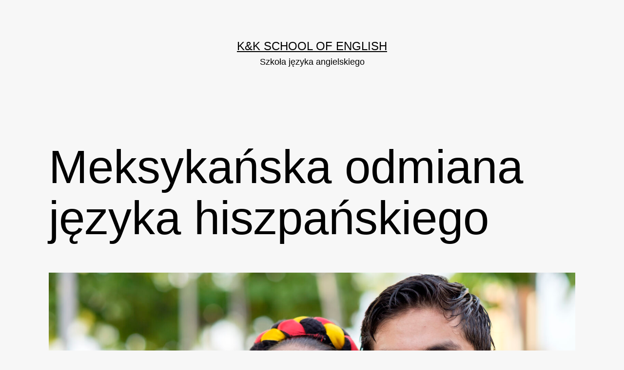

--- FILE ---
content_type: text/html; charset=UTF-8
request_url: https://www.kandk.edu.pl/meksykanska-odmiana-jezyka-hiszpanskiego/
body_size: 10861
content:
<!doctype html>
<html lang="pl-PL" >
<head>
	<meta charset="UTF-8" />
	<meta name="viewport" content="width=device-width, initial-scale=1.0" />
	<meta name='robots' content='index, follow, max-image-preview:large, max-snippet:-1, max-video-preview:-1' />

	<!-- This site is optimized with the Yoast SEO plugin v25.7 - https://yoast.com/wordpress/plugins/seo/ -->
	<title>Meksykańska odmiana języka hiszpańskiego - K&amp;K School of English</title>
	<link rel="canonical" href="https://www.kandk.edu.pl/meksykanska-odmiana-jezyka-hiszpanskiego/" />
	<meta property="og:locale" content="pl_PL" />
	<meta property="og:type" content="article" />
	<meta property="og:title" content="Meksykańska odmiana języka hiszpańskiego - K&amp;K School of English" />
	<meta property="og:description" content="Meksykański hiszpański używany jest nie tylko w Meksyku, ale również w innych krajach Ameryki Środkowej oraz – przez diasporę meksykańską – w Stanach Zjednoczonych. Charakteryzuje się trochę inną wymową niż dialekty kastylijskie czy aragońskie. Jest ona o tyle charakterystyczna, że w europejskim hiszpańskim nie funkcjonują dwa używane w Meksyku fonemy. Wpływ na powstanie ich miał&hellip; Czytaj dalej Meksykańska odmiana języka hiszpańskiego" />
	<meta property="og:url" content="https://www.kandk.edu.pl/meksykanska-odmiana-jezyka-hiszpanskiego/" />
	<meta property="og:site_name" content="K&amp;K School of English" />
	<meta property="article:published_time" content="2023-03-03T12:52:06+00:00" />
	<meta property="article:modified_time" content="2025-11-26T10:40:28+00:00" />
	<meta property="og:image" content="https://www.kandk.edu.pl/wp-content/uploads/2016/03/8546176626b6fda53a3f70c7d5364abe3df7b121f38c83a1-scaled.jpg" />
	<meta property="og:image:width" content="2560" />
	<meta property="og:image:height" content="1707" />
	<meta property="og:image:type" content="image/jpeg" />
	<meta name="author" content="KANDK" />
	<meta name="twitter:card" content="summary_large_image" />
	<meta name="twitter:label1" content="Napisane przez" />
	<meta name="twitter:data1" content="KANDK" />
	<meta name="twitter:label2" content="Szacowany czas czytania" />
	<meta name="twitter:data2" content="4 minuty" />
	<script type="application/ld+json" class="yoast-schema-graph">{"@context":"https://schema.org","@graph":[{"@type":"WebPage","@id":"https://www.kandk.edu.pl/meksykanska-odmiana-jezyka-hiszpanskiego/","url":"https://www.kandk.edu.pl/meksykanska-odmiana-jezyka-hiszpanskiego/","name":"Meksykańska odmiana języka hiszpańskiego - K&amp;K School of English","isPartOf":{"@id":"https://www.kandk.edu.pl/#website"},"primaryImageOfPage":{"@id":"https://www.kandk.edu.pl/meksykanska-odmiana-jezyka-hiszpanskiego/#primaryimage"},"image":{"@id":"https://www.kandk.edu.pl/meksykanska-odmiana-jezyka-hiszpanskiego/#primaryimage"},"thumbnailUrl":"https://www.kandk.edu.pl/wp-content/uploads/2016/03/8546176626b6fda53a3f70c7d5364abe3df7b121f38c83a1-scaled.jpg","datePublished":"2023-03-03T12:52:06+00:00","dateModified":"2025-11-26T10:40:28+00:00","author":{"@id":"https://www.kandk.edu.pl/#/schema/person/2b0893528e34bb5fdfacdf8bba77017e"},"breadcrumb":{"@id":"https://www.kandk.edu.pl/meksykanska-odmiana-jezyka-hiszpanskiego/#breadcrumb"},"inLanguage":"pl-PL","potentialAction":[{"@type":"ReadAction","target":["https://www.kandk.edu.pl/meksykanska-odmiana-jezyka-hiszpanskiego/"]}]},{"@type":"ImageObject","inLanguage":"pl-PL","@id":"https://www.kandk.edu.pl/meksykanska-odmiana-jezyka-hiszpanskiego/#primaryimage","url":"https://www.kandk.edu.pl/wp-content/uploads/2016/03/8546176626b6fda53a3f70c7d5364abe3df7b121f38c83a1-scaled.jpg","contentUrl":"https://www.kandk.edu.pl/wp-content/uploads/2016/03/8546176626b6fda53a3f70c7d5364abe3df7b121f38c83a1-scaled.jpg","width":2560,"height":1707,"caption":"meksykańska odmiana języka hiszpańskiego"},{"@type":"BreadcrumbList","@id":"https://www.kandk.edu.pl/meksykanska-odmiana-jezyka-hiszpanskiego/#breadcrumb","itemListElement":[{"@type":"ListItem","position":1,"name":"Strona główna","item":"https://www.kandk.edu.pl/"},{"@type":"ListItem","position":2,"name":"Meksykańska odmiana języka hiszpańskiego"}]},{"@type":"WebSite","@id":"https://www.kandk.edu.pl/#website","url":"https://www.kandk.edu.pl/","name":"K&amp;K School of English","description":"Szkoła języka angielskiego","potentialAction":[{"@type":"SearchAction","target":{"@type":"EntryPoint","urlTemplate":"https://www.kandk.edu.pl/?s={search_term_string}"},"query-input":{"@type":"PropertyValueSpecification","valueRequired":true,"valueName":"search_term_string"}}],"inLanguage":"pl-PL"},{"@type":"Person","@id":"https://www.kandk.edu.pl/#/schema/person/2b0893528e34bb5fdfacdf8bba77017e","name":"KANDK","image":{"@type":"ImageObject","inLanguage":"pl-PL","@id":"https://www.kandk.edu.pl/#/schema/person/image/","url":"https://secure.gravatar.com/avatar/c96ce3af4466259442e4b9c6a9bcf539993024a2b949ccb7f28fa3a3438652d4?s=96&d=mm&r=g","contentUrl":"https://secure.gravatar.com/avatar/c96ce3af4466259442e4b9c6a9bcf539993024a2b949ccb7f28fa3a3438652d4?s=96&d=mm&r=g","caption":"KANDK"},"url":"https://www.kandk.edu.pl/author/kandk/"}]}</script>
	<!-- / Yoast SEO plugin. -->


<link rel="alternate" type="application/rss+xml" title="K&amp;K School of English &raquo; Kanał z wpisami" href="https://www.kandk.edu.pl/feed/" />
<link rel="alternate" title="oEmbed (JSON)" type="application/json+oembed" href="https://www.kandk.edu.pl/wp-json/oembed/1.0/embed?url=https%3A%2F%2Fwww.kandk.edu.pl%2Fmeksykanska-odmiana-jezyka-hiszpanskiego%2F" />
<link rel="alternate" title="oEmbed (XML)" type="text/xml+oembed" href="https://www.kandk.edu.pl/wp-json/oembed/1.0/embed?url=https%3A%2F%2Fwww.kandk.edu.pl%2Fmeksykanska-odmiana-jezyka-hiszpanskiego%2F&#038;format=xml" />
<style id='wp-img-auto-sizes-contain-inline-css'>
img:is([sizes=auto i],[sizes^="auto," i]){contain-intrinsic-size:3000px 1500px}
/*# sourceURL=wp-img-auto-sizes-contain-inline-css */
</style>
<link rel='stylesheet' id='premium-addons-css' href='https://www.kandk.edu.pl/wp-content/plugins/premium-addons-for-elementor/assets/frontend/min-css/premium-addons.min.css?ver=4.11.28' media='all' />
<style id='wp-emoji-styles-inline-css'>

	img.wp-smiley, img.emoji {
		display: inline !important;
		border: none !important;
		box-shadow: none !important;
		height: 1em !important;
		width: 1em !important;
		margin: 0 0.07em !important;
		vertical-align: -0.1em !important;
		background: none !important;
		padding: 0 !important;
	}
/*# sourceURL=wp-emoji-styles-inline-css */
</style>
<link rel='stylesheet' id='wp-block-library-css' href='https://www.kandk.edu.pl/wp-includes/css/dist/block-library/style.min.css?ver=6.9' media='all' />
<style id='global-styles-inline-css'>
:root{--wp--preset--aspect-ratio--square: 1;--wp--preset--aspect-ratio--4-3: 4/3;--wp--preset--aspect-ratio--3-4: 3/4;--wp--preset--aspect-ratio--3-2: 3/2;--wp--preset--aspect-ratio--2-3: 2/3;--wp--preset--aspect-ratio--16-9: 16/9;--wp--preset--aspect-ratio--9-16: 9/16;--wp--preset--color--black: #000000;--wp--preset--color--cyan-bluish-gray: #abb8c3;--wp--preset--color--white: #FFFFFF;--wp--preset--color--pale-pink: #f78da7;--wp--preset--color--vivid-red: #cf2e2e;--wp--preset--color--luminous-vivid-orange: #ff6900;--wp--preset--color--luminous-vivid-amber: #fcb900;--wp--preset--color--light-green-cyan: #7bdcb5;--wp--preset--color--vivid-green-cyan: #00d084;--wp--preset--color--pale-cyan-blue: #8ed1fc;--wp--preset--color--vivid-cyan-blue: #0693e3;--wp--preset--color--vivid-purple: #9b51e0;--wp--preset--color--dark-gray: #28303D;--wp--preset--color--gray: #39414D;--wp--preset--color--green: #D1E4DD;--wp--preset--color--blue: #D1DFE4;--wp--preset--color--purple: #D1D1E4;--wp--preset--color--red: #E4D1D1;--wp--preset--color--orange: #E4DAD1;--wp--preset--color--yellow: #EEEADD;--wp--preset--gradient--vivid-cyan-blue-to-vivid-purple: linear-gradient(135deg,rgb(6,147,227) 0%,rgb(155,81,224) 100%);--wp--preset--gradient--light-green-cyan-to-vivid-green-cyan: linear-gradient(135deg,rgb(122,220,180) 0%,rgb(0,208,130) 100%);--wp--preset--gradient--luminous-vivid-amber-to-luminous-vivid-orange: linear-gradient(135deg,rgb(252,185,0) 0%,rgb(255,105,0) 100%);--wp--preset--gradient--luminous-vivid-orange-to-vivid-red: linear-gradient(135deg,rgb(255,105,0) 0%,rgb(207,46,46) 100%);--wp--preset--gradient--very-light-gray-to-cyan-bluish-gray: linear-gradient(135deg,rgb(238,238,238) 0%,rgb(169,184,195) 100%);--wp--preset--gradient--cool-to-warm-spectrum: linear-gradient(135deg,rgb(74,234,220) 0%,rgb(151,120,209) 20%,rgb(207,42,186) 40%,rgb(238,44,130) 60%,rgb(251,105,98) 80%,rgb(254,248,76) 100%);--wp--preset--gradient--blush-light-purple: linear-gradient(135deg,rgb(255,206,236) 0%,rgb(152,150,240) 100%);--wp--preset--gradient--blush-bordeaux: linear-gradient(135deg,rgb(254,205,165) 0%,rgb(254,45,45) 50%,rgb(107,0,62) 100%);--wp--preset--gradient--luminous-dusk: linear-gradient(135deg,rgb(255,203,112) 0%,rgb(199,81,192) 50%,rgb(65,88,208) 100%);--wp--preset--gradient--pale-ocean: linear-gradient(135deg,rgb(255,245,203) 0%,rgb(182,227,212) 50%,rgb(51,167,181) 100%);--wp--preset--gradient--electric-grass: linear-gradient(135deg,rgb(202,248,128) 0%,rgb(113,206,126) 100%);--wp--preset--gradient--midnight: linear-gradient(135deg,rgb(2,3,129) 0%,rgb(40,116,252) 100%);--wp--preset--gradient--purple-to-yellow: linear-gradient(160deg, #D1D1E4 0%, #EEEADD 100%);--wp--preset--gradient--yellow-to-purple: linear-gradient(160deg, #EEEADD 0%, #D1D1E4 100%);--wp--preset--gradient--green-to-yellow: linear-gradient(160deg, #D1E4DD 0%, #EEEADD 100%);--wp--preset--gradient--yellow-to-green: linear-gradient(160deg, #EEEADD 0%, #D1E4DD 100%);--wp--preset--gradient--red-to-yellow: linear-gradient(160deg, #E4D1D1 0%, #EEEADD 100%);--wp--preset--gradient--yellow-to-red: linear-gradient(160deg, #EEEADD 0%, #E4D1D1 100%);--wp--preset--gradient--purple-to-red: linear-gradient(160deg, #D1D1E4 0%, #E4D1D1 100%);--wp--preset--gradient--red-to-purple: linear-gradient(160deg, #E4D1D1 0%, #D1D1E4 100%);--wp--preset--font-size--small: 18px;--wp--preset--font-size--medium: 20px;--wp--preset--font-size--large: 24px;--wp--preset--font-size--x-large: 42px;--wp--preset--font-size--extra-small: 16px;--wp--preset--font-size--normal: 20px;--wp--preset--font-size--extra-large: 40px;--wp--preset--font-size--huge: 96px;--wp--preset--font-size--gigantic: 144px;--wp--preset--spacing--20: 0.44rem;--wp--preset--spacing--30: 0.67rem;--wp--preset--spacing--40: 1rem;--wp--preset--spacing--50: 1.5rem;--wp--preset--spacing--60: 2.25rem;--wp--preset--spacing--70: 3.38rem;--wp--preset--spacing--80: 5.06rem;--wp--preset--shadow--natural: 6px 6px 9px rgba(0, 0, 0, 0.2);--wp--preset--shadow--deep: 12px 12px 50px rgba(0, 0, 0, 0.4);--wp--preset--shadow--sharp: 6px 6px 0px rgba(0, 0, 0, 0.2);--wp--preset--shadow--outlined: 6px 6px 0px -3px rgb(255, 255, 255), 6px 6px rgb(0, 0, 0);--wp--preset--shadow--crisp: 6px 6px 0px rgb(0, 0, 0);}:where(.is-layout-flex){gap: 0.5em;}:where(.is-layout-grid){gap: 0.5em;}body .is-layout-flex{display: flex;}.is-layout-flex{flex-wrap: wrap;align-items: center;}.is-layout-flex > :is(*, div){margin: 0;}body .is-layout-grid{display: grid;}.is-layout-grid > :is(*, div){margin: 0;}:where(.wp-block-columns.is-layout-flex){gap: 2em;}:where(.wp-block-columns.is-layout-grid){gap: 2em;}:where(.wp-block-post-template.is-layout-flex){gap: 1.25em;}:where(.wp-block-post-template.is-layout-grid){gap: 1.25em;}.has-black-color{color: var(--wp--preset--color--black) !important;}.has-cyan-bluish-gray-color{color: var(--wp--preset--color--cyan-bluish-gray) !important;}.has-white-color{color: var(--wp--preset--color--white) !important;}.has-pale-pink-color{color: var(--wp--preset--color--pale-pink) !important;}.has-vivid-red-color{color: var(--wp--preset--color--vivid-red) !important;}.has-luminous-vivid-orange-color{color: var(--wp--preset--color--luminous-vivid-orange) !important;}.has-luminous-vivid-amber-color{color: var(--wp--preset--color--luminous-vivid-amber) !important;}.has-light-green-cyan-color{color: var(--wp--preset--color--light-green-cyan) !important;}.has-vivid-green-cyan-color{color: var(--wp--preset--color--vivid-green-cyan) !important;}.has-pale-cyan-blue-color{color: var(--wp--preset--color--pale-cyan-blue) !important;}.has-vivid-cyan-blue-color{color: var(--wp--preset--color--vivid-cyan-blue) !important;}.has-vivid-purple-color{color: var(--wp--preset--color--vivid-purple) !important;}.has-black-background-color{background-color: var(--wp--preset--color--black) !important;}.has-cyan-bluish-gray-background-color{background-color: var(--wp--preset--color--cyan-bluish-gray) !important;}.has-white-background-color{background-color: var(--wp--preset--color--white) !important;}.has-pale-pink-background-color{background-color: var(--wp--preset--color--pale-pink) !important;}.has-vivid-red-background-color{background-color: var(--wp--preset--color--vivid-red) !important;}.has-luminous-vivid-orange-background-color{background-color: var(--wp--preset--color--luminous-vivid-orange) !important;}.has-luminous-vivid-amber-background-color{background-color: var(--wp--preset--color--luminous-vivid-amber) !important;}.has-light-green-cyan-background-color{background-color: var(--wp--preset--color--light-green-cyan) !important;}.has-vivid-green-cyan-background-color{background-color: var(--wp--preset--color--vivid-green-cyan) !important;}.has-pale-cyan-blue-background-color{background-color: var(--wp--preset--color--pale-cyan-blue) !important;}.has-vivid-cyan-blue-background-color{background-color: var(--wp--preset--color--vivid-cyan-blue) !important;}.has-vivid-purple-background-color{background-color: var(--wp--preset--color--vivid-purple) !important;}.has-black-border-color{border-color: var(--wp--preset--color--black) !important;}.has-cyan-bluish-gray-border-color{border-color: var(--wp--preset--color--cyan-bluish-gray) !important;}.has-white-border-color{border-color: var(--wp--preset--color--white) !important;}.has-pale-pink-border-color{border-color: var(--wp--preset--color--pale-pink) !important;}.has-vivid-red-border-color{border-color: var(--wp--preset--color--vivid-red) !important;}.has-luminous-vivid-orange-border-color{border-color: var(--wp--preset--color--luminous-vivid-orange) !important;}.has-luminous-vivid-amber-border-color{border-color: var(--wp--preset--color--luminous-vivid-amber) !important;}.has-light-green-cyan-border-color{border-color: var(--wp--preset--color--light-green-cyan) !important;}.has-vivid-green-cyan-border-color{border-color: var(--wp--preset--color--vivid-green-cyan) !important;}.has-pale-cyan-blue-border-color{border-color: var(--wp--preset--color--pale-cyan-blue) !important;}.has-vivid-cyan-blue-border-color{border-color: var(--wp--preset--color--vivid-cyan-blue) !important;}.has-vivid-purple-border-color{border-color: var(--wp--preset--color--vivid-purple) !important;}.has-vivid-cyan-blue-to-vivid-purple-gradient-background{background: var(--wp--preset--gradient--vivid-cyan-blue-to-vivid-purple) !important;}.has-light-green-cyan-to-vivid-green-cyan-gradient-background{background: var(--wp--preset--gradient--light-green-cyan-to-vivid-green-cyan) !important;}.has-luminous-vivid-amber-to-luminous-vivid-orange-gradient-background{background: var(--wp--preset--gradient--luminous-vivid-amber-to-luminous-vivid-orange) !important;}.has-luminous-vivid-orange-to-vivid-red-gradient-background{background: var(--wp--preset--gradient--luminous-vivid-orange-to-vivid-red) !important;}.has-very-light-gray-to-cyan-bluish-gray-gradient-background{background: var(--wp--preset--gradient--very-light-gray-to-cyan-bluish-gray) !important;}.has-cool-to-warm-spectrum-gradient-background{background: var(--wp--preset--gradient--cool-to-warm-spectrum) !important;}.has-blush-light-purple-gradient-background{background: var(--wp--preset--gradient--blush-light-purple) !important;}.has-blush-bordeaux-gradient-background{background: var(--wp--preset--gradient--blush-bordeaux) !important;}.has-luminous-dusk-gradient-background{background: var(--wp--preset--gradient--luminous-dusk) !important;}.has-pale-ocean-gradient-background{background: var(--wp--preset--gradient--pale-ocean) !important;}.has-electric-grass-gradient-background{background: var(--wp--preset--gradient--electric-grass) !important;}.has-midnight-gradient-background{background: var(--wp--preset--gradient--midnight) !important;}.has-small-font-size{font-size: var(--wp--preset--font-size--small) !important;}.has-medium-font-size{font-size: var(--wp--preset--font-size--medium) !important;}.has-large-font-size{font-size: var(--wp--preset--font-size--large) !important;}.has-x-large-font-size{font-size: var(--wp--preset--font-size--x-large) !important;}
/*# sourceURL=global-styles-inline-css */
</style>

<style id='classic-theme-styles-inline-css'>
/*! This file is auto-generated */
.wp-block-button__link{color:#fff;background-color:#32373c;border-radius:9999px;box-shadow:none;text-decoration:none;padding:calc(.667em + 2px) calc(1.333em + 2px);font-size:1.125em}.wp-block-file__button{background:#32373c;color:#fff;text-decoration:none}
/*# sourceURL=/wp-includes/css/classic-themes.min.css */
</style>
<link rel='stylesheet' id='twenty-twenty-one-custom-color-overrides-css' href='https://www.kandk.edu.pl/wp-content/themes/twentytwentyone/assets/css/custom-color-overrides.css?ver=2.5' media='all' />
<style id='twenty-twenty-one-custom-color-overrides-inline-css'>
:root .editor-styles-wrapper{--global--color-background: #f7f7f7;--global--color-primary: #000;--global--color-secondary: #000;--button--color-background: #000;--button--color-text-hover: #000;}
/*# sourceURL=twenty-twenty-one-custom-color-overrides-inline-css */
</style>
<link rel='stylesheet' id='twenty-twenty-one-style-css' href='https://www.kandk.edu.pl/wp-content/themes/twentytwentyone/style.css?ver=2.5' media='all' />
<style id='twenty-twenty-one-style-inline-css'>
:root{--global--color-background: #f7f7f7;--global--color-primary: #000;--global--color-secondary: #000;--button--color-background: #000;--button--color-text-hover: #000;}
/*# sourceURL=twenty-twenty-one-style-inline-css */
</style>
<link rel='stylesheet' id='twenty-twenty-one-print-style-css' href='https://www.kandk.edu.pl/wp-content/themes/twentytwentyone/assets/css/print.css?ver=2.5' media='print' />
<link rel='stylesheet' id='recent-posts-widget-with-thumbnails-public-style-css' href='https://www.kandk.edu.pl/wp-content/plugins/recent-posts-widget-with-thumbnails/public.css?ver=7.1.1' media='all' />
<link rel="https://api.w.org/" href="https://www.kandk.edu.pl/wp-json/" /><link rel="alternate" title="JSON" type="application/json" href="https://www.kandk.edu.pl/wp-json/wp/v2/posts/3273" /><link rel="EditURI" type="application/rsd+xml" title="RSD" href="https://www.kandk.edu.pl/xmlrpc.php?rsd" />
<meta name="generator" content="WordPress 6.9" />
<link rel='shortlink' href='https://www.kandk.edu.pl/?p=3273' />
    <!-- Google Tag Manager -->
    <script>(function(w,d,s,l,i){w[l]=w[l]||[];w[l].push({'gtm.start':
    new Date().getTime(),event:'gtm.js'});var f=d.getElementsByTagName(s)[0],
    j=d.createElement(s),dl=l!='dataLayer'?'&l='+l:'';j.async=true;j.src=
    'https://www.googletagmanager.com/gtm.js?id=GTM-K9QLGNH'+dl;f.parentNode.insertBefore(j,f);
    })(window,document,'script','dataLayer','GTM-K9QLGNH');</script>
    <!-- End Google Tag Manager -->
    <meta name="generator" content="Elementor 3.31.2; features: additional_custom_breakpoints, e_element_cache; settings: css_print_method-external, google_font-enabled, font_display-swap">
			<style>
				.e-con.e-parent:nth-of-type(n+4):not(.e-lazyloaded):not(.e-no-lazyload),
				.e-con.e-parent:nth-of-type(n+4):not(.e-lazyloaded):not(.e-no-lazyload) * {
					background-image: none !important;
				}
				@media screen and (max-height: 1024px) {
					.e-con.e-parent:nth-of-type(n+3):not(.e-lazyloaded):not(.e-no-lazyload),
					.e-con.e-parent:nth-of-type(n+3):not(.e-lazyloaded):not(.e-no-lazyload) * {
						background-image: none !important;
					}
				}
				@media screen and (max-height: 640px) {
					.e-con.e-parent:nth-of-type(n+2):not(.e-lazyloaded):not(.e-no-lazyload),
					.e-con.e-parent:nth-of-type(n+2):not(.e-lazyloaded):not(.e-no-lazyload) * {
						background-image: none !important;
					}
				}
			</style>
			<style id="custom-background-css">
body.custom-background { background-color: #f7f7f7; }
</style>
	<link rel="icon" href="https://www.kandk.edu.pl/wp-content/uploads/2022/12/cropped-Projekt-bez-tytulu-32x32.jpg" sizes="32x32" />
<link rel="icon" href="https://www.kandk.edu.pl/wp-content/uploads/2022/12/cropped-Projekt-bez-tytulu-192x192.jpg" sizes="192x192" />
<link rel="apple-touch-icon" href="https://www.kandk.edu.pl/wp-content/uploads/2022/12/cropped-Projekt-bez-tytulu-180x180.jpg" />
<meta name="msapplication-TileImage" content="https://www.kandk.edu.pl/wp-content/uploads/2022/12/cropped-Projekt-bez-tytulu-270x270.jpg" />
</head>

<body class="wp-singular post-template-default single single-post postid-3273 single-format-standard custom-background wp-embed-responsive wp-theme-twentytwentyone is-light-theme has-background-white no-js singular no-widgets elementor-default elementor-kit-6">
    <!-- Google Tag Manager (noscript) -->
    <noscript><iframe src="https://www.googletagmanager.com/ns.html?id=GTM-K9QLGNH"
    height="0" width="0" style="display:none;visibility:hidden"></iframe></noscript>
    <!-- End Google Tag Manager (noscript) -->
    <div id="page" class="site">
	<a class="skip-link screen-reader-text" href="#content">
		Przejdź do treści	</a>

	
<header id="masthead" class="site-header has-title-and-tagline">

	

<div class="site-branding">

	
						<p class="site-title"><a href="https://www.kandk.edu.pl/" rel="home">K&amp;K School of English</a></p>
			
			<p class="site-description">
			Szkoła języka angielskiego		</p>
	</div><!-- .site-branding -->
	

</header><!-- #masthead -->

	<div id="content" class="site-content">
		<div id="primary" class="content-area">
			<main id="main" class="site-main">

<article id="post-3273" class="post-3273 post type-post status-publish format-standard has-post-thumbnail hentry category-przydatne-informacje entry">

	<header class="entry-header alignwide">
		<h1 class="entry-title">Meksykańska odmiana języka hiszpańskiego</h1>		
		
			<figure class="post-thumbnail">
				<img width="1568" height="1045" src="https://www.kandk.edu.pl/wp-content/uploads/2016/03/8546176626b6fda53a3f70c7d5364abe3df7b121f38c83a1-1568x1045.jpg" class="attachment-post-thumbnail size-post-thumbnail wp-post-image" alt="meksykańska odmiana języka hiszpańskiego" decoding="async" srcset="https://www.kandk.edu.pl/wp-content/uploads/2016/03/8546176626b6fda53a3f70c7d5364abe3df7b121f38c83a1-1568x1045.jpg 1568w, https://www.kandk.edu.pl/wp-content/uploads/2016/03/8546176626b6fda53a3f70c7d5364abe3df7b121f38c83a1-300x200.jpg 300w, https://www.kandk.edu.pl/wp-content/uploads/2016/03/8546176626b6fda53a3f70c7d5364abe3df7b121f38c83a1-1024x683.jpg 1024w, https://www.kandk.edu.pl/wp-content/uploads/2016/03/8546176626b6fda53a3f70c7d5364abe3df7b121f38c83a1-768x512.jpg 768w, https://www.kandk.edu.pl/wp-content/uploads/2016/03/8546176626b6fda53a3f70c7d5364abe3df7b121f38c83a1-1536x1024.jpg 1536w, https://www.kandk.edu.pl/wp-content/uploads/2016/03/8546176626b6fda53a3f70c7d5364abe3df7b121f38c83a1-2048x1365.jpg 2048w" sizes="(max-width: 1568px) 100vw, 1568px" style="width:100%;height:66.68%;max-width:2560px;" />									<figcaption class="wp-caption-text">meksykańska odmiana języka hiszpańskiego</figcaption>
							</figure><!-- .post-thumbnail -->

					</header><!-- .entry-header -->

	<div class="entry-content">
		<p><strong>Meksykański hiszpański używany jest nie tylko w Meksyku, ale również w innych krajach Ameryki Środkowej oraz – przez diasporę meksykańską – w Stanach Zjednoczonych. Charakteryzuje się trochę inną wymową niż dialekty kastylijskie czy aragońskie. Jest ona o tyle charakterystyczna, że w europejskim hiszpańskim nie funkcjonują dwa używane w Meksyku fonemy. Wpływ na powstanie ich miał indiański język nahuatl. W ten sposób powstały spółgłoska zwartoszczelinowa /t͡s/ (polskie „c”) oraz druga – zwartoszczelinowa dziąsłowa boczna /t͡ɬ/.</strong></p>
<h2>Meksykański hiszpański &#8211; język wyjątkowy?</h2>
<p>W Meksyku na różny sposób wymawiana jest litera „x”. Dźwięki, jakie może oznaczać to [ks], [gs], [s], [x] oraz [ʃ], przez co zaobserwować można bardzo dużą zmienność wymowy tej głoski (w przeciwieństwie do europejskiej odmiany języka).</p>
<p><strong>Odmiana meksykańskiego hiszpańskiego posiada nadto bardzo dużą ilość typowych dla siebie meksykanizmów.</strong> Wśród najczęściej spotykanych znajdują się chociażby:</p>
<ul>
<li>chavo – „chłopak”,</li>
<li>chamaco, huerco, morro – „dziecko”,</li>
<li>naco – pogardliwie „wieśniak”,</li>
<li>platicar – „rozmawiać”</li>
</ul>
<p>i wiele innych.</p>
<p>Wpływ języka nahuatl sprawił, iż <strong>meksykańska odmiana hiszpańskiego posiada szereg nieznanych nigdzie indziej wyrazów</strong>. Przede wszystkim to słownictwo dotyczące kulinariów, flory, fauny czy folkloru.</p>
<p>Meksykańska odmiana języka hiszpańskiego jest jedną z najpowszechniejszych ze względu na dużą liczbę ludności tego kraju i jego wpływ na amerykańską kulturę i gospodarkę. Język północnych sąsiadów i Azteków również wpłynęły na kształtowanie się mowy w Meksyku, przez co <strong>w miejscowym dialekcie występuje wiele zapożyczeń</strong>. I choć spędzają one sen z powiek językowym purystom, to z pewnością stanowią o wyjątkowości tej odmiany hiszpańskiego.</p>
<figure id="attachment_6453" aria-describedby="caption-attachment-6453" style="width: 300px" class="wp-caption alignnone"><img fetchpriority="high" decoding="async" class="size-medium wp-image-6453" src="https://www.kandk.edu.pl/wp-content/uploads/2016/03/a70c0071b24bdde5a16cfc4bdc3bd869067215fbc47bf852-300x200.jpg" alt="meksykański hiszpański - różnice językowe" width="300" height="200" srcset="https://www.kandk.edu.pl/wp-content/uploads/2016/03/a70c0071b24bdde5a16cfc4bdc3bd869067215fbc47bf852-300x200.jpg 300w, https://www.kandk.edu.pl/wp-content/uploads/2016/03/a70c0071b24bdde5a16cfc4bdc3bd869067215fbc47bf852-1024x683.jpg 1024w, https://www.kandk.edu.pl/wp-content/uploads/2016/03/a70c0071b24bdde5a16cfc4bdc3bd869067215fbc47bf852-768x512.jpg 768w, https://www.kandk.edu.pl/wp-content/uploads/2016/03/a70c0071b24bdde5a16cfc4bdc3bd869067215fbc47bf852-1536x1024.jpg 1536w, https://www.kandk.edu.pl/wp-content/uploads/2016/03/a70c0071b24bdde5a16cfc4bdc3bd869067215fbc47bf852-2048x1365.jpg 2048w, https://www.kandk.edu.pl/wp-content/uploads/2016/03/a70c0071b24bdde5a16cfc4bdc3bd869067215fbc47bf852-1568x1045.jpg 1568w" sizes="(max-width: 300px) 100vw, 300px" /><figcaption id="caption-attachment-6453" class="wp-caption-text">meksykański hiszpański &#8211; różnice językowe</figcaption></figure>
<h2>Charakterystyczne cechy meksykańskiej odmiany hiszpańskiego</h2>
<ul>
<li><strong>Wymowa </strong>– meksykański hiszpański różni się od standardowej wersji pod wieloma względami, jednak najbardziej charakterystyczne jest skrócenie sylab.</li>
<li><strong>Słownictwo </strong>– meksykańska odmiana hiszpańskiego ma swoje własne regionalne słownictwo, zwłaszcza w odniesieniu do jedzenia, muzyki i kultury popularnej. Widać w niej również wyraźny wpływ języka angielskiego oraz mów rdzennych plemion – to właśnie z ich języka wzięły się takie słowa jak na przykład „czekolada”, „kakao” czy „kojot”.</li>
<li><strong>Gramatyka </strong>– hiszpański w Meksyku posiada swoje własne gramatyczne konstrukcje i struktury zdaniowe, a jeśli chodzi o użycie czasów, to najbardziej charakterystycznym jest dominacja czasu przeszłego pretérito indefinido i niemalże całkowity zanik czasu perfecto, który na Starym Kontynencie jest dość chętnie używany.</li>
<li><strong>Akcent </strong>– Meksykanie mają tendencję do podkreślania ostatniej sylaby w słowie.</li>
<li><strong>Zapis słów</strong> – w meksykańskiej odmianie stosuje się zapis &#8222;ue&#8221; lub &#8222;ie&#8221; dla dźwięku /<i>w</i>/ obecnego na przykład w słowie &#8222;huevos&#8221;.</li>
<li><strong>Odmienna forma grzecznościowa</strong>  –  meksykańska odmiana hiszpańskiego jest bardziej ograniczona od standardowej pod względem form grzecznościowych. W hiszpańskim kastylijskim do wyboru są dwie tego typu formy– formalna i nieformalna, czyli <i>ustedes</i> i <i>vosotros</i>, podczas gdy w Meksyku zwracanie się do nieznanych sobie osób odbywa się poprzez użycie jedynie tej pierwszej formy. Pod żadnym pozorem nie należy również zwracać się do urzędników, policjantów lub innych osób piastujących funkcje państwowe na „ty”.</li>
</ul>
<h2>Jak przygotować się na wyjazd do Meksyku?</h2>
<p>Żeby uniknąć językowych pułapek i nieporozumień, jeszcze przed podróżą do Ameryki Południowej warto zapoznać się z listą najczęstszych fałszywych przyjaciół między hiszpańskim kastylijskim i meksykańskim. Poza tym <strong>można zdecydować się na kilka godzin konwersacji z rdzennym mieszkańcem tych rejonów Ameryki Łacińskiej albo skorzystać z oferty dobrej szkoły językowej, takiej jak nasza. </strong></p>
	</div><!-- .entry-content -->

	<footer class="entry-footer default-max-width">
		<div class="posted-by"><span class="posted-on">Opublikowano <time class="entry-date published updated" datetime="2023-03-03T13:52:06+01:00">3 marca 2023</time></span><span class="byline">Autor: <a href="https://www.kandk.edu.pl/author/kandk/" rel="author">KANDK</a></span></div><div class="post-taxonomies"><span class="cat-links">Umieszczono w kategoriach: <a href="https://www.kandk.edu.pl/category/przydatne-informacje/" rel="category tag">Przydatne informacje</a> </span></div>	</footer><!-- .entry-footer -->

				
</article><!-- #post-3273 -->

	<nav class="navigation post-navigation" aria-label="Wpisy">
		<h2 class="screen-reader-text">Nawigacja wpisu</h2>
		<div class="nav-links"><div class="nav-previous"><a href="https://www.kandk.edu.pl/here-comes-the-spring/" rel="prev"><p class="meta-nav"><svg class="svg-icon" width="24" height="24" aria-hidden="true" role="img" focusable="false" viewBox="0 0 24 24" fill="none" xmlns="http://www.w3.org/2000/svg"><path fill-rule="evenodd" clip-rule="evenodd" d="M20 13v-2H8l4-4-1-2-7 7 7 7 1-2-4-4z" fill="currentColor"/></svg>Poprzedni wpis</p><p class="post-title">Here comes the spring !</p></a></div><div class="nav-next"><a href="https://www.kandk.edu.pl/jakim-jezykiem-mowi-sie-w-kraju-baskow/" rel="next"><p class="meta-nav">Następny wpis<svg class="svg-icon" width="24" height="24" aria-hidden="true" role="img" focusable="false" viewBox="0 0 24 24" fill="none" xmlns="http://www.w3.org/2000/svg"><path fill-rule="evenodd" clip-rule="evenodd" d="m4 13v-2h12l-4-4 1-2 7 7-7 7-1-2 4-4z" fill="currentColor"/></svg></p><p class="post-title">Jakim językiem mówi się w Kraju Basków?</p></a></div></div>
	</nav>			</main><!-- #main -->
		</div><!-- #primary -->
	</div><!-- #content -->

	
	<footer id="colophon" class="site-footer">

				<div class="site-info">
			<div class="site-name">
																						<a href="https://www.kandk.edu.pl/">K&amp;K School of English</a>
																		</div><!-- .site-name -->

			
			<div class="powered-by">
				Dumnie wspierane przez <a href="https://pl.wordpress.org/">WordPress</a>.			</div><!-- .powered-by -->

		</div><!-- .site-info -->
	</footer><!-- #colophon -->

</div><!-- #page -->

<script type="speculationrules">
{"prefetch":[{"source":"document","where":{"and":[{"href_matches":"/*"},{"not":{"href_matches":["/wp-*.php","/wp-admin/*","/wp-content/uploads/*","/wp-content/*","/wp-content/plugins/*","/wp-content/themes/twentytwentyone/*","/*\\?(.+)"]}},{"not":{"selector_matches":"a[rel~=\"nofollow\"]"}},{"not":{"selector_matches":".no-prefetch, .no-prefetch a"}}]},"eagerness":"conservative"}]}
</script>
<script>document.body.classList.remove("no-js");</script>	<script>
	if ( -1 !== navigator.userAgent.indexOf( 'MSIE' ) || -1 !== navigator.appVersion.indexOf( 'Trident/' ) ) {
		document.body.classList.add( 'is-IE' );
	}
	</script>
				<script>
				const lazyloadRunObserver = () => {
					const lazyloadBackgrounds = document.querySelectorAll( `.e-con.e-parent:not(.e-lazyloaded)` );
					const lazyloadBackgroundObserver = new IntersectionObserver( ( entries ) => {
						entries.forEach( ( entry ) => {
							if ( entry.isIntersecting ) {
								let lazyloadBackground = entry.target;
								if( lazyloadBackground ) {
									lazyloadBackground.classList.add( 'e-lazyloaded' );
								}
								lazyloadBackgroundObserver.unobserve( entry.target );
							}
						});
					}, { rootMargin: '200px 0px 200px 0px' } );
					lazyloadBackgrounds.forEach( ( lazyloadBackground ) => {
						lazyloadBackgroundObserver.observe( lazyloadBackground );
					} );
				};
				const events = [
					'DOMContentLoaded',
					'elementor/lazyload/observe',
				];
				events.forEach( ( event ) => {
					document.addEventListener( event, lazyloadRunObserver );
				} );
			</script>
			<script id="twenty-twenty-one-ie11-polyfills-js-after">
( Element.prototype.matches && Element.prototype.closest && window.NodeList && NodeList.prototype.forEach ) || document.write( '<script src="https://www.kandk.edu.pl/wp-content/themes/twentytwentyone/assets/js/polyfills.js?ver=2.5"></scr' + 'ipt>' );
//# sourceURL=twenty-twenty-one-ie11-polyfills-js-after
</script>
<script src="https://www.kandk.edu.pl/wp-content/themes/twentytwentyone/assets/js/responsive-embeds.js?ver=2.5" id="twenty-twenty-one-responsive-embeds-script-js"></script>
<script id="wp-emoji-settings" type="application/json">
{"baseUrl":"https://s.w.org/images/core/emoji/17.0.2/72x72/","ext":".png","svgUrl":"https://s.w.org/images/core/emoji/17.0.2/svg/","svgExt":".svg","source":{"concatemoji":"https://www.kandk.edu.pl/wp-includes/js/wp-emoji-release.min.js?ver=6.9"}}
</script>
<script type="module">
/*! This file is auto-generated */
const a=JSON.parse(document.getElementById("wp-emoji-settings").textContent),o=(window._wpemojiSettings=a,"wpEmojiSettingsSupports"),s=["flag","emoji"];function i(e){try{var t={supportTests:e,timestamp:(new Date).valueOf()};sessionStorage.setItem(o,JSON.stringify(t))}catch(e){}}function c(e,t,n){e.clearRect(0,0,e.canvas.width,e.canvas.height),e.fillText(t,0,0);t=new Uint32Array(e.getImageData(0,0,e.canvas.width,e.canvas.height).data);e.clearRect(0,0,e.canvas.width,e.canvas.height),e.fillText(n,0,0);const a=new Uint32Array(e.getImageData(0,0,e.canvas.width,e.canvas.height).data);return t.every((e,t)=>e===a[t])}function p(e,t){e.clearRect(0,0,e.canvas.width,e.canvas.height),e.fillText(t,0,0);var n=e.getImageData(16,16,1,1);for(let e=0;e<n.data.length;e++)if(0!==n.data[e])return!1;return!0}function u(e,t,n,a){switch(t){case"flag":return n(e,"\ud83c\udff3\ufe0f\u200d\u26a7\ufe0f","\ud83c\udff3\ufe0f\u200b\u26a7\ufe0f")?!1:!n(e,"\ud83c\udde8\ud83c\uddf6","\ud83c\udde8\u200b\ud83c\uddf6")&&!n(e,"\ud83c\udff4\udb40\udc67\udb40\udc62\udb40\udc65\udb40\udc6e\udb40\udc67\udb40\udc7f","\ud83c\udff4\u200b\udb40\udc67\u200b\udb40\udc62\u200b\udb40\udc65\u200b\udb40\udc6e\u200b\udb40\udc67\u200b\udb40\udc7f");case"emoji":return!a(e,"\ud83e\u1fac8")}return!1}function f(e,t,n,a){let r;const o=(r="undefined"!=typeof WorkerGlobalScope&&self instanceof WorkerGlobalScope?new OffscreenCanvas(300,150):document.createElement("canvas")).getContext("2d",{willReadFrequently:!0}),s=(o.textBaseline="top",o.font="600 32px Arial",{});return e.forEach(e=>{s[e]=t(o,e,n,a)}),s}function r(e){var t=document.createElement("script");t.src=e,t.defer=!0,document.head.appendChild(t)}a.supports={everything:!0,everythingExceptFlag:!0},new Promise(t=>{let n=function(){try{var e=JSON.parse(sessionStorage.getItem(o));if("object"==typeof e&&"number"==typeof e.timestamp&&(new Date).valueOf()<e.timestamp+604800&&"object"==typeof e.supportTests)return e.supportTests}catch(e){}return null}();if(!n){if("undefined"!=typeof Worker&&"undefined"!=typeof OffscreenCanvas&&"undefined"!=typeof URL&&URL.createObjectURL&&"undefined"!=typeof Blob)try{var e="postMessage("+f.toString()+"("+[JSON.stringify(s),u.toString(),c.toString(),p.toString()].join(",")+"));",a=new Blob([e],{type:"text/javascript"});const r=new Worker(URL.createObjectURL(a),{name:"wpTestEmojiSupports"});return void(r.onmessage=e=>{i(n=e.data),r.terminate(),t(n)})}catch(e){}i(n=f(s,u,c,p))}t(n)}).then(e=>{for(const n in e)a.supports[n]=e[n],a.supports.everything=a.supports.everything&&a.supports[n],"flag"!==n&&(a.supports.everythingExceptFlag=a.supports.everythingExceptFlag&&a.supports[n]);var t;a.supports.everythingExceptFlag=a.supports.everythingExceptFlag&&!a.supports.flag,a.supports.everything||((t=a.source||{}).concatemoji?r(t.concatemoji):t.wpemoji&&t.twemoji&&(r(t.twemoji),r(t.wpemoji)))});
//# sourceURL=https://www.kandk.edu.pl/wp-includes/js/wp-emoji-loader.min.js
</script>

<script defer src="https://static.cloudflareinsights.com/beacon.min.js/vcd15cbe7772f49c399c6a5babf22c1241717689176015" integrity="sha512-ZpsOmlRQV6y907TI0dKBHq9Md29nnaEIPlkf84rnaERnq6zvWvPUqr2ft8M1aS28oN72PdrCzSjY4U6VaAw1EQ==" data-cf-beacon='{"version":"2024.11.0","token":"b9a72ef34faa4d789c935b050ca53026","r":1,"server_timing":{"name":{"cfCacheStatus":true,"cfEdge":true,"cfExtPri":true,"cfL4":true,"cfOrigin":true,"cfSpeedBrain":true},"location_startswith":null}}' crossorigin="anonymous"></script>
</body>
</html>
